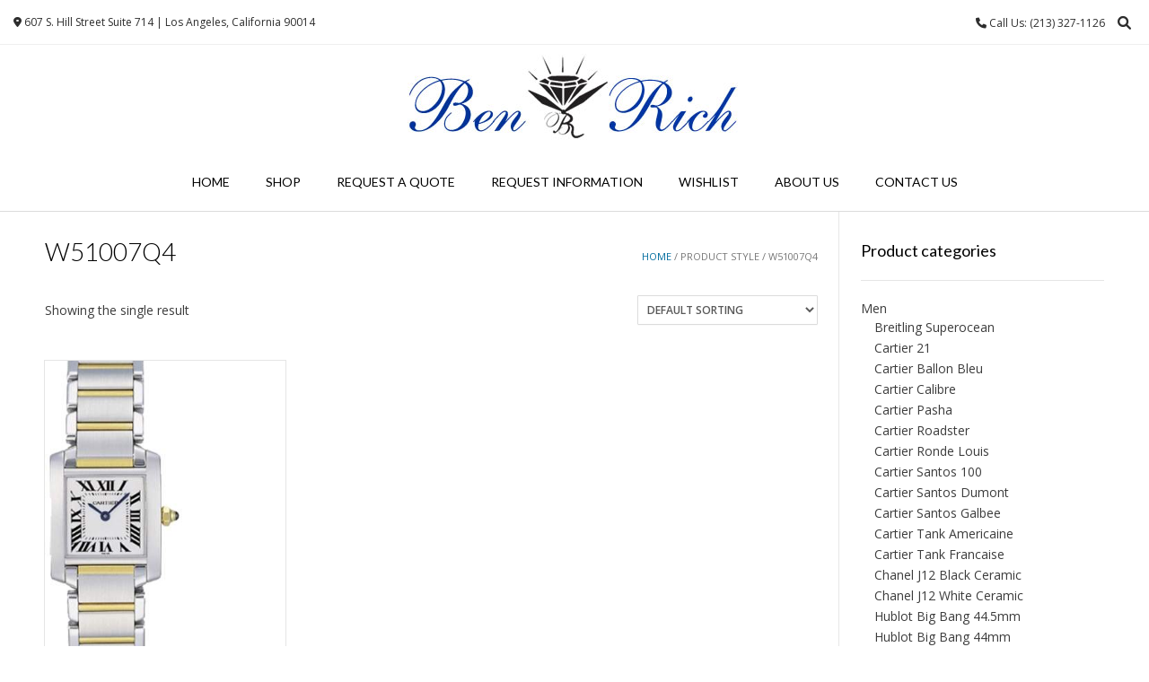

--- FILE ---
content_type: text/html; charset=UTF-8
request_url: https://ben-rich.com/style/w51007q4/
body_size: 14171
content:
<!DOCTYPE html><!-- Vogue.ORG -->
<html lang="en-US">
<head>
<meta charset="UTF-8">
<meta name="viewport" content="width=device-width, initial-scale=1">
<link rel="profile" href="https://gmpg.org/xfn/11">
				<script>document.documentElement.className = document.documentElement.className + ' yes-js js_active js'</script>
			<title>W51007Q4 &#8211; Ben Rich</title>
<meta name='robots' content='max-image-preview:large' />
<link rel='dns-prefetch' href='//fonts.googleapis.com' />
<link rel="alternate" type="application/rss+xml" title="Ben Rich &raquo; Feed" href="https://ben-rich.com/feed/" />
<link rel="alternate" type="application/rss+xml" title="Ben Rich &raquo; Comments Feed" href="https://ben-rich.com/comments/feed/" />
<link rel="alternate" type="application/rss+xml" title="Ben Rich &raquo; W51007Q4 Style Feed" href="https://ben-rich.com/style/w51007q4/feed/" />
<style id='wp-img-auto-sizes-contain-inline-css' type='text/css'>
img:is([sizes=auto i],[sizes^="auto," i]){contain-intrinsic-size:3000px 1500px}
/*# sourceURL=wp-img-auto-sizes-contain-inline-css */
</style>
<style id='wp-emoji-styles-inline-css' type='text/css'>

	img.wp-smiley, img.emoji {
		display: inline !important;
		border: none !important;
		box-shadow: none !important;
		height: 1em !important;
		width: 1em !important;
		margin: 0 0.07em !important;
		vertical-align: -0.1em !important;
		background: none !important;
		padding: 0 !important;
	}
/*# sourceURL=wp-emoji-styles-inline-css */
</style>
<link rel='stylesheet' id='woocommerce-layout-css' href='https://ben-rich.com/wp-content/plugins/woocommerce/assets/css/woocommerce-layout.css?ver=10.4.3' type='text/css' media='all' />
<link rel='stylesheet' id='woocommerce-smallscreen-css' href='https://ben-rich.com/wp-content/plugins/woocommerce/assets/css/woocommerce-smallscreen.css?ver=10.4.3' type='text/css' media='only screen and (max-width: 768px)' />
<link rel='stylesheet' id='woocommerce-general-css' href='https://ben-rich.com/wp-content/plugins/woocommerce/assets/css/woocommerce.css?ver=10.4.3' type='text/css' media='all' />
<style id='woocommerce-inline-inline-css' type='text/css'>
.woocommerce form .form-row .required { visibility: visible; }
/*# sourceURL=woocommerce-inline-inline-css */
</style>
<link rel='stylesheet' id='aws-style-css' href='https://ben-rich.com/wp-content/plugins/advanced-woo-search/assets/css/common.css?ver=3.52' type='text/css' media='all' />
<link rel='stylesheet' id='yith_ywraq_frontend-css' href='https://ben-rich.com/wp-content/plugins/yith-woocommerce-request-a-quote/assets/css/frontend.css?ver=2.46.1' type='text/css' media='all' />
<style id='yith_ywraq_frontend-inline-css' type='text/css'>
.woocommerce .add-request-quote-button.button, .woocommerce .add-request-quote-button-addons.button, .yith-wceop-ywraq-button-wrapper .add-request-quote-button.button, .yith-wceop-ywraq-button-wrapper .add-request-quote-button-addons.button{
    background-color: rgb(0,108,158)!important;
    color: #ffffff!important;
}
.woocommerce .add-request-quote-button.button:hover,  .woocommerce .add-request-quote-button-addons.button:hover,.yith-wceop-ywraq-button-wrapper .add-request-quote-button.button:hover,  .yith-wceop-ywraq-button-wrapper .add-request-quote-button-addons.button:hover{
    background-color: #044a80!important;
    color: #ffffff!important;
}

.woocommerce.single-product button.single_add_to_cart_button.button {margin-right: 5px;}
	.woocommerce.single-product .product .yith-ywraq-add-to-quote {display: inline-block; vertical-align: middle;margin-top: 5px;}
	
/*# sourceURL=yith_ywraq_frontend-inline-css */
</style>
<link rel='stylesheet' id='jquery-selectBox-css' href='https://ben-rich.com/wp-content/plugins/yith-woocommerce-wishlist/assets/css/jquery.selectBox.css?ver=1.2.0' type='text/css' media='all' />
<link rel='stylesheet' id='woocommerce_prettyPhoto_css-css' href='//ben-rich.com/wp-content/plugins/woocommerce/assets/css/prettyPhoto.css?ver=3.1.6' type='text/css' media='all' />
<link rel='stylesheet' id='yith-wcwl-main-css' href='https://ben-rich.com/wp-content/plugins/yith-woocommerce-wishlist/assets/css/style.css?ver=4.11.0' type='text/css' media='all' />
<style id='yith-wcwl-main-inline-css' type='text/css'>
 :root { --color-add-to-wishlist-background: #333333; --color-add-to-wishlist-text: #FFFFFF; --color-add-to-wishlist-border: #333333; --color-add-to-wishlist-background-hover: #333333; --color-add-to-wishlist-text-hover: #FFFFFF; --color-add-to-wishlist-border-hover: #333333; --rounded-corners-radius: 16px; --color-add-to-cart-background: #333333; --color-add-to-cart-text: #FFFFFF; --color-add-to-cart-border: #333333; --color-add-to-cart-background-hover: #4F4F4F; --color-add-to-cart-text-hover: #FFFFFF; --color-add-to-cart-border-hover: #4F4F4F; --add-to-cart-rounded-corners-radius: 16px; --color-button-style-1-background: #333333; --color-button-style-1-text: #FFFFFF; --color-button-style-1-border: #333333; --color-button-style-1-background-hover: #4F4F4F; --color-button-style-1-text-hover: #FFFFFF; --color-button-style-1-border-hover: #4F4F4F; --color-button-style-2-background: #333333; --color-button-style-2-text: #FFFFFF; --color-button-style-2-border: #333333; --color-button-style-2-background-hover: #4F4F4F; --color-button-style-2-text-hover: #FFFFFF; --color-button-style-2-border-hover: #4F4F4F; --color-wishlist-table-background: #FFFFFF; --color-wishlist-table-text: #6d6c6c; --color-wishlist-table-border: #FFFFFF; --color-headers-background: #F4F4F4; --color-share-button-color: #FFFFFF; --color-share-button-color-hover: #FFFFFF; --color-fb-button-background: #39599E; --color-fb-button-background-hover: #595A5A; --color-tw-button-background: #45AFE2; --color-tw-button-background-hover: #595A5A; --color-pr-button-background: #AB2E31; --color-pr-button-background-hover: #595A5A; --color-em-button-background: #FBB102; --color-em-button-background-hover: #595A5A; --color-wa-button-background: #00A901; --color-wa-button-background-hover: #595A5A; --feedback-duration: 3s } 
 :root { --color-add-to-wishlist-background: #333333; --color-add-to-wishlist-text: #FFFFFF; --color-add-to-wishlist-border: #333333; --color-add-to-wishlist-background-hover: #333333; --color-add-to-wishlist-text-hover: #FFFFFF; --color-add-to-wishlist-border-hover: #333333; --rounded-corners-radius: 16px; --color-add-to-cart-background: #333333; --color-add-to-cart-text: #FFFFFF; --color-add-to-cart-border: #333333; --color-add-to-cart-background-hover: #4F4F4F; --color-add-to-cart-text-hover: #FFFFFF; --color-add-to-cart-border-hover: #4F4F4F; --add-to-cart-rounded-corners-radius: 16px; --color-button-style-1-background: #333333; --color-button-style-1-text: #FFFFFF; --color-button-style-1-border: #333333; --color-button-style-1-background-hover: #4F4F4F; --color-button-style-1-text-hover: #FFFFFF; --color-button-style-1-border-hover: #4F4F4F; --color-button-style-2-background: #333333; --color-button-style-2-text: #FFFFFF; --color-button-style-2-border: #333333; --color-button-style-2-background-hover: #4F4F4F; --color-button-style-2-text-hover: #FFFFFF; --color-button-style-2-border-hover: #4F4F4F; --color-wishlist-table-background: #FFFFFF; --color-wishlist-table-text: #6d6c6c; --color-wishlist-table-border: #FFFFFF; --color-headers-background: #F4F4F4; --color-share-button-color: #FFFFFF; --color-share-button-color-hover: #FFFFFF; --color-fb-button-background: #39599E; --color-fb-button-background-hover: #595A5A; --color-tw-button-background: #45AFE2; --color-tw-button-background-hover: #595A5A; --color-pr-button-background: #AB2E31; --color-pr-button-background-hover: #595A5A; --color-em-button-background: #FBB102; --color-em-button-background-hover: #595A5A; --color-wa-button-background: #00A901; --color-wa-button-background-hover: #595A5A; --feedback-duration: 3s } 
/*# sourceURL=yith-wcwl-main-inline-css */
</style>
<link rel='stylesheet' id='customizer_vogue_fonts-css' href='//fonts.googleapis.com/css?family=Open+Sans%3Aregular%2Citalic%2C700%7CLato%3Aregular%2Citalic%2C700%26subset%3Dlatin%2C' type='text/css' media='screen' />
<link rel='stylesheet' id='vogue-body-font-default-css' href='//fonts.googleapis.com/css?family=Open+Sans%3A400%2C300%2C300italic%2C400italic%2C600%2C600italic%2C700%2C700italic&#038;ver=1.4.76' type='text/css' media='all' />
<link rel='stylesheet' id='vogue-heading-font-default-css' href='//fonts.googleapis.com/css?family=Lato%3A400%2C300%2C300italic%2C400italic%2C700%2C700italic&#038;ver=1.4.76' type='text/css' media='all' />
<link rel='stylesheet' id='vogue-font-awesome-css' href='https://ben-rich.com/wp-content/themes/vogue/includes/font-awesome/css/all.min.css?ver=6.0.0' type='text/css' media='all' />
<link rel='stylesheet' id='vogue-style-css' href='https://ben-rich.com/wp-content/themes/vogue/style.css?ver=1.4.76' type='text/css' media='all' />
<link rel='stylesheet' id='vogue-header-style-css' href='https://ben-rich.com/wp-content/themes/vogue/templates/css/header-one.css?ver=1.4.76' type='text/css' media='all' />
<link rel='stylesheet' id='vogue-standard-woocommerce-style-css' href='https://ben-rich.com/wp-content/themes/vogue/templates/css/woocommerce-standard-style.css?ver=1.4.76' type='text/css' media='all' />
<link rel='stylesheet' id='vogue-footer-style-css' href='https://ben-rich.com/wp-content/themes/vogue/templates/css/footer-standard.css?ver=1.4.76' type='text/css' media='all' />
<script type="text/javascript" src="https://ben-rich.com/wp-includes/js/jquery/jquery.js?ver=3.7.1" id="jquery-core-js"></script>
<script type="text/javascript" src="https://ben-rich.com/wp-includes/js/jquery/jquery-migrate.js?ver=3.4.1" id="jquery-migrate-js"></script>
<script type="text/javascript" src="https://ben-rich.com/wp-content/plugins/woocommerce/assets/js/jquery-blockui/jquery.blockUI.js?ver=2.7.0-wc.10.4.3" id="wc-jquery-blockui-js" defer="defer" data-wp-strategy="defer"></script>
<script type="text/javascript" id="wc-add-to-cart-js-extra">
/* <![CDATA[ */
var wc_add_to_cart_params = {"ajax_url":"/wp-admin/admin-ajax.php","wc_ajax_url":"/?wc-ajax=%%endpoint%%","i18n_view_cart":"View cart","cart_url":"https://ben-rich.com/cart/","is_cart":"","cart_redirect_after_add":"no"};
//# sourceURL=wc-add-to-cart-js-extra
/* ]]> */
</script>
<script type="text/javascript" src="https://ben-rich.com/wp-content/plugins/woocommerce/assets/js/frontend/add-to-cart.js?ver=10.4.3" id="wc-add-to-cart-js" defer="defer" data-wp-strategy="defer"></script>
<script type="text/javascript" src="https://ben-rich.com/wp-content/plugins/woocommerce/assets/js/js-cookie/js.cookie.js?ver=2.1.4-wc.10.4.3" id="wc-js-cookie-js" defer="defer" data-wp-strategy="defer"></script>
<script type="text/javascript" id="woocommerce-js-extra">
/* <![CDATA[ */
var woocommerce_params = {"ajax_url":"/wp-admin/admin-ajax.php","wc_ajax_url":"/?wc-ajax=%%endpoint%%","i18n_password_show":"Show password","i18n_password_hide":"Hide password"};
//# sourceURL=woocommerce-js-extra
/* ]]> */
</script>
<script type="text/javascript" src="https://ben-rich.com/wp-content/plugins/woocommerce/assets/js/frontend/woocommerce.js?ver=10.4.3" id="woocommerce-js" defer="defer" data-wp-strategy="defer"></script>
<link rel="https://api.w.org/" href="https://ben-rich.com/wp-json/" /><link rel="EditURI" type="application/rsd+xml" title="RSD" href="https://ben-rich.com/xmlrpc.php?rsd" />
<meta name="generator" content="WordPress 6.9" />
<meta name="generator" content="WooCommerce 10.4.3" />
<style>div.woocommerce-variation-add-to-cart-disabled { display: none ! important; }</style>	<noscript><style>.woocommerce-product-gallery{ opacity: 1 !important; }</style></noscript>
	
<!-- BEGIN recaptcha, injected by plugin wp-recaptcha-integration  -->

<!-- END recaptcha -->
<link rel="icon" href="https://ben-rich.com/wp-content/uploads/2021/07/Ben-Rich-Icon-2-100x100.png" sizes="32x32" />
<link rel="icon" href="https://ben-rich.com/wp-content/uploads/2021/07/Ben-Rich-Icon-2.png" sizes="192x192" />
<link rel="apple-touch-icon" href="https://ben-rich.com/wp-content/uploads/2021/07/Ben-Rich-Icon-2.png" />
<meta name="msapplication-TileImage" content="https://ben-rich.com/wp-content/uploads/2021/07/Ben-Rich-Icon-2.png" />
		<style type="text/css" id="wp-custom-css">
			/*
 dark
#526B7F

 light
#89B2CE
*/


.site-footer-social-copy, .header-cart,.site-footer-bottom-bar-left {
display:none;
}

.yith-ywraq-add-button  a {
    font-size: 14px !important;
	
}


.add-request-quote-button a {
	width:160px;

}
.main-navigation {
 
    border-top: 0px solid #efefef;
}

.woocommerce ul.products li.product a img {
   
    height: 350px;
  	width: auto;}
		</style>
		<link rel='stylesheet' id='wc-blocks-style-css' href='https://ben-rich.com/wp-content/plugins/woocommerce/assets/client/blocks/wc-blocks.css?ver=1766432077' type='text/css' media='all' />
<style id='vogue-customizer-custom-css-inline-css' type='text/css'>
#comments .form-submit #submit,
                .search-block .search-submit,
                .side-aligned-social a.header-social-icon,
                .no-results-btn,
                button,
                input[type="button"],
                input[type="reset"],
                input[type="submit"],
                .woocommerce ul.products li.product a.add_to_cart_button, .woocommerce-page ul.products li.product a.add_to_cart_button,
                .woocommerce ul.products li.product .onsale, .woocommerce-page ul.products li.product .onsale,
                .woocommerce button.button.alt,
                .woocommerce-page button.button.alt,
                .woocommerce input.button.alt:hover,
                .woocommerce-page #content input.button.alt:hover,
                .woocommerce .cart-collaterals .shipping_calculator .button,
                .woocommerce-page .cart-collaterals .shipping_calculator .button,
                .woocommerce a.button,
                .woocommerce #respond input#submit.alt,
				.woocommerce a.button.alt,
				.woocommerce button.button.alt,
				.woocommerce input.button.alt,
                .woocommerce-page a.button,
                .woocommerce input.button,
                .woocommerce-page #content input.button,
                .woocommerce-page input.button,
                .woocommerce #review_form #respond .form-submit input,
                .woocommerce-page #review_form #respond .form-submit input,
                .woocommerce-cart .wc-proceed-to-checkout a.checkout-button:hover,
                .woocommerce .widget_price_filter .ui-slider .ui-slider-range,
                .woocommerce .widget_price_filter .ui-slider .ui-slider-handle,
                .single-product span.onsale,
                .woocommerce button.button.alt.disabled,
                .main-navigation ul ul a:hover,
                .main-navigation ul ul li.focus > a,
                .main-navigation ul ul li.current-menu-item > a,
                .main-navigation ul ul li.current_page_item > a,
                .main-navigation ul ul li.current-menu-parent > a,
                .main-navigation ul ul li.current_page_parent > a,
                .main-navigation ul ul li.current-menu-ancestor > a,
                .main-navigation ul ul li.current_page_ancestor > a,
                .main-navigation button,
                .wpcf7-submit{
	background:inherit;
	background-color:#006c9e;
}
.wp-block-quote:not(.is-large),
				.wp-block-quote:not(.is-style-large){
	border-left-color:#006c9e;
}
blockquote{
	border-left-color:#006c9e !important;
}
a,
				.content-area .entry-content a,
				#comments a,
				.post-edit-link,
				.site-title a,
				.error-404.not-found .page-header .page-title span,
				.search-button .fa-search,
				.header-cart-checkout.cart-has-items .fa-shopping-cart,
				.site-header-topbar li.focus > a,
				.main-navigation div > ul > li > a:hover,
				.main-navigation div > ul > li.current-menu-item > a,
				.main-navigation div > ul > li.current-menu-ancestor > a,
				.main-navigation div > ul > li.current-menu-parent > a,
				.main-navigation div > ul > li.current_page_parent > a,
                .main-navigation div > ul > li.current_page_ancestor > a,
                .main-navigation div > ul > li.focus > a{
	color:#006c9e;
}
.main-navigation button:hover,
                #comments .form-submit #submit:hover,
                .search-block .search-submit:hover,
                .no-results-btn:hover,
                button,
                input[type="button"],
                input[type="reset"],
                input[type="submit"],
                .woocommerce input.button.alt,
                .woocommerce-page #content input.button.alt,
                .woocommerce .cart-collaterals .shipping_calculator .button,
                .woocommerce-page .cart-collaterals .shipping_calculator .button,
                .woocommerce a.button:hover,
                .woocommerce #respond input#submit.alt:hover,
				.woocommerce a.button.alt:hover,
				.woocommerce button.button.alt:hover,
				.woocommerce input.button.alt:hover,
                .woocommerce-page a.button:hover,
                .woocommerce input.button:hover,
                .woocommerce-page #content input.button:hover,
                .woocommerce-page input.button:hover,
                .woocommerce ul.products li.product a.add_to_cart_button:hover, .woocommerce-page ul.products li.product a.add_to_cart_button:hover,
                .woocommerce button.button.alt:hover,
                .woocommerce-page button.button.alt:hover,
                .woocommerce #review_form #respond .form-submit input:hover,
                .woocommerce-page #review_form #respond .form-submit input:hover,
                .woocommerce-cart .wc-proceed-to-checkout a.checkout-button,
                .woocommerce .widget_price_filter .price_slider_wrapper .ui-widget-content,
                .woocommerce button.button.alt.disabled:hover,
                .wpcf7-submit:hover{
	background:inherit;
	background-color:#89b2ce;
}
a:hover,
				.content-area .entry-content a:hover,
                .widget-area .widget a:hover,
                .site-header-topbar ul li a:hover,
                .site-footer-widgets .widget a:hover,
                .site-footer .widget a:hover,
                .search-btn:hover,
                .search-button .fa-search:hover,
                .woocommerce #content div.product p.price,
                .woocommerce-page #content div.product p.price,
                .woocommerce-page div.product p.price,
                .woocommerce #content div.product span.price,
                .woocommerce div.product span.price,
                .woocommerce-page #content div.product span.price,
                .woocommerce-page div.product span.price,
                .woocommerce #content div.product .woocommerce-tabs ul.tabs li.active,
                .woocommerce div.product .woocommerce-tabs ul.tabs li.active,
                .woocommerce-page #content div.product .woocommerce-tabs ul.tabs li.active,
                .woocommerce-page div.product .woocommerce-tabs ul.tabs li.active{
	color:#89b2ce;
}
.site-description{
	text-transform:none;
}

@media (max-width: 600px){
	.woocommerce ul.products,
    			.woocommerce-page ul.products{
		margin:0 0 30px !important;
	}
	.woocommerce ul.products li.product,
    			.woocommerce-page ul.products li.product{
		width:100% !important;
		margin:0 0 24px !important;
	}
}

/*# sourceURL=vogue-customizer-custom-css-inline-css */
</style>
</head>
<body data-rsssl=1 class="archive tax-pa_style term-w51007q4 term-1212 wp-theme-vogue theme-vogue woocommerce woocommerce-page woocommerce-no-js metaslider-plugin">
<div id="page" class="hfeed site vogue-no-slider">

<a class="skip-link screen-reader-text" href="#site-content">Skip to content</a>

	
		
			
		
<header id="masthead" class="site-header site-header-one">
	
		
			<div class="site-header-topbar">
			<div class="site-topbar-left">
								
								
										
								
								
					            	<span class="site-topbar-left-ad header-address"><i class="fas fa-map-marker-alt"></i> 607 S. Hill Street Suite 714 | Los Angeles, California 90014</span>
								
							</div>
			
			<div class="site-topbar-right">
								
					            	<span class="site-topbar-right-no header-phone"><i class="fas fa-phone"></i> Call Us:  (213) 327-1126 </span>
								
									<button class="menu-search">
				    	<i class="fas fa-search search-btn"></i>
				    </button>
								
							</div>
			
			<div class="clearboth"></div>
		</div>
				    <div class="search-block">
		        <form role="search" method="get" class="search-form" action="https://ben-rich.com/">
	<label>
		<input type="search" class="search-field" placeholder="Search &amp; hit enter&hellip;" value="" name="s" />
	</label>
	<input type="submit" class="search-submit" value="&nbsp;" />
</form>		    </div>
				
	<div class="site-container">
		
		<div class="site-branding">
			
					        <a href="https://ben-rich.com/" class="site-logo-img" title="Ben Rich"><img src="https://ben-rich.com/wp-content/uploads/2021/07/logo-benrich-sm-blue.jpg" alt="Ben Rich" /></a>
		    			
		</div><!-- .site-branding -->
		
	</div>
	
						<nav id="site-navigation" class="main-navigation vogue-mobile-nav-skin-dark" role="navigation">
				<button class="header-menu-button"><i class="fas fa-bars"></i><span>menu</span></button>
				<div id="main-menu" class="main-menu-container">
					<div class="main-menu-inner">
						<button class="main-menu-close"><i class="fas fa-angle-right"></i><i class="fas fa-angle-left"></i></button>
						<div class="menu-main-menu-container"><ul id="primary-menu" class="menu"><li id="menu-item-179" class="menu-item menu-item-type-post_type menu-item-object-page menu-item-home menu-item-179"><a href="https://ben-rich.com/">Home</a></li>
<li id="menu-item-190" class="menu-item menu-item-type-custom menu-item-object-custom menu-item-has-children menu-item-190"><a href="/shop/">Shop</a>
<ul class="sub-menu">
	<li id="menu-item-2935" class="menu-item menu-item-type-taxonomy menu-item-object-product_cat menu-item-2935"><a href="https://ben-rich.com/product-category/men/">Men</a></li>
	<li id="menu-item-2936" class="menu-item menu-item-type-taxonomy menu-item-object-product_cat menu-item-2936"><a href="https://ben-rich.com/product-category/women/">Women</a></li>
	<li id="menu-item-2937" class="menu-item menu-item-type-taxonomy menu-item-object-product_cat menu-item-2937"><a href="https://ben-rich.com/product-category/unisex/">Unisex</a></li>
</ul>
</li>
<li id="menu-item-182" class="menu-item menu-item-type-post_type menu-item-object-page menu-item-182"><a href="https://ben-rich.com/request-quote/">Request a Quote</a></li>
<li id="menu-item-183" class="menu-item menu-item-type-post_type menu-item-object-page menu-item-183"><a href="https://ben-rich.com/request-information/">Request Information</a></li>
<li id="menu-item-184" class="menu-item menu-item-type-post_type menu-item-object-page menu-item-184"><a href="https://ben-rich.com/wishlist/">Wishlist</a></li>
<li id="menu-item-180" class="menu-item menu-item-type-post_type menu-item-object-page menu-item-180"><a href="https://ben-rich.com/about-us/">About Us</a></li>
<li id="menu-item-181" class="menu-item menu-item-type-post_type menu-item-object-page menu-item-181"><a href="https://ben-rich.com/contact-us/">Contact Us</a></li>
</ul></div>						
													<div class="header-cart">
								
								<a class="header-cart-contents" href="https://ben-rich.com/cart/" title="View your shopping cart">
									<span class="header-cart-amount">
										0<span> - &#036;0.00</span>
									</span>
									<span class="header-cart-checkout ">
										<i class="fas fa-shopping-cart"></i>
									</span>
								</a>
								
							</div>
											</div>
				</div>
			</nav><!-- #site-navigation -->
					
</header><!-- #masthead -->		
		
	
	
	<div id="site-content" class="site-container content-container content-has-sidebar ">
<div id="primary" class="content-area"><main id="main" class="site-main" role="main"><nav class="woocommerce-breadcrumb" aria-label="Breadcrumb"><a href="https://ben-rich.com">Home</a>&nbsp;&#47;&nbsp;Product Style&nbsp;&#47;&nbsp;W51007Q4</nav><header class="woocommerce-products-header">
			<h1 class="woocommerce-products-header__title page-title">W51007Q4</h1>
	
	</header>
<div class="woocommerce-notices-wrapper"></div><p class="woocommerce-result-count" role="alert" aria-relevant="all" >
	Showing the single result</p>
<form class="woocommerce-ordering" method="get">
		<select
		name="orderby"
		class="orderby"
					aria-label="Shop order"
			>
					<option value="menu_order"  selected='selected'>Default sorting</option>
					<option value="popularity" >Sort by popularity</option>
					<option value="rating" >Sort by average rating</option>
					<option value="date" >Sort by latest</option>
					<option value="price" >Sort by price: low to high</option>
					<option value="price-desc" >Sort by price: high to low</option>
			</select>
	<input type="hidden" name="paged" value="1" />
	</form>
<ul class="products columns-3">
<li class="blog-left-layout blog-alt-odd product type-product post-758 status-publish first instock product_cat-cartier-tank-francaise-women product_cat-women product_tag-ca1241 product_tag-cartier-tank-francaise product_tag-steel-18k-yellow-gold product_tag-w51007q4 product_tag-women has-post-thumbnail shipping-taxable product-type-simple">
	<a href="https://ben-rich.com/product/ca1241-cartier-tank-francaise/" class="woocommerce-LoopProduct-link woocommerce-loop-product__link"><img width="200" height="458" src="https://ben-rich.com/wp-content/uploads/2021/07/CA1241.jpg" class="attachment-woocommerce_thumbnail size-woocommerce_thumbnail" alt="CA1241-Cartier Tank Francaise" decoding="async" fetchpriority="high" srcset="https://ben-rich.com/wp-content/uploads/2021/07/CA1241.jpg 200w, https://ben-rich.com/wp-content/uploads/2021/07/CA1241-131x300.jpg 131w" sizes="(max-width: 200px) 100vw, 200px" /><h2 class="woocommerce-loop-product__title">CA1241-Cartier Tank Francaise</h2>
	<span class="price"><strong>Call for Price</strong></span>
</a>	<span id="woocommerce_loop_add_to_cart_link_describedby_758" class="screen-reader-text">
			</span>
</li>
</ul>
</main></div>
<div id="secondary" class="widget-area" role="complementary">
	<aside id="woocommerce_product_categories-2" class="widget woocommerce widget_product_categories"><h4 class="widget-title">Product categories</h4><ul class="product-categories"><li class="cat-item cat-item-21 cat-parent"><a href="https://ben-rich.com/product-category/men/">Men</a><ul class='children'>
<li class="cat-item cat-item-96"><a href="https://ben-rich.com/product-category/men/breitling-superocean/">Breitling Superocean</a></li>
<li class="cat-item cat-item-346"><a href="https://ben-rich.com/product-category/men/cartier-21-men/">Cartier 21</a></li>
<li class="cat-item cat-item-116"><a href="https://ben-rich.com/product-category/men/cartier-ballon-bleu-men/">Cartier Ballon Bleu</a></li>
<li class="cat-item cat-item-317"><a href="https://ben-rich.com/product-category/men/cartier-calibre/">Cartier Calibre</a></li>
<li class="cat-item cat-item-663"><a href="https://ben-rich.com/product-category/men/cartier-pasha-men/">Cartier Pasha</a></li>
<li class="cat-item cat-item-762"><a href="https://ben-rich.com/product-category/men/cartier-roadster/">Cartier Roadster</a></li>
<li class="cat-item cat-item-843"><a href="https://ben-rich.com/product-category/men/cartier-ronde-louis/">Cartier Ronde Louis</a></li>
<li class="cat-item cat-item-22"><a href="https://ben-rich.com/product-category/men/cartier-santos-100/">Cartier Santos 100</a></li>
<li class="cat-item cat-item-1032"><a href="https://ben-rich.com/product-category/men/cartier-santos-dumont/">Cartier Santos Dumont</a></li>
<li class="cat-item cat-item-947"><a href="https://ben-rich.com/product-category/men/cartier-santos-galbee/">Cartier Santos Galbee</a></li>
<li class="cat-item cat-item-1072"><a href="https://ben-rich.com/product-category/men/cartier-tank-americaine/">Cartier Tank Americaine</a></li>
<li class="cat-item cat-item-1164"><a href="https://ben-rich.com/product-category/men/cartier-tank-francaise-men/">Cartier Tank Francaise</a></li>
<li class="cat-item cat-item-1439"><a href="https://ben-rich.com/product-category/men/chanel-j12-black-ceramic-men/">Chanel J12 Black Ceramic</a></li>
<li class="cat-item cat-item-1452"><a href="https://ben-rich.com/product-category/men/chanel-j12-white-ceramic-men/">Chanel J12 White Ceramic</a></li>
<li class="cat-item cat-item-1614"><a href="https://ben-rich.com/product-category/men/hublot-big-bang-44-5mm/">Hublot Big Bang 44.5mm</a></li>
<li class="cat-item cat-item-1516"><a href="https://ben-rich.com/product-category/men/hublot-big-bang-44mm/">Hublot Big Bang 44mm</a></li>
<li class="cat-item cat-item-1549"><a href="https://ben-rich.com/product-category/men/hublot-big-bang-44mm-novelties/">Hublot Big Bang 44mm Novelties</a></li>
<li class="cat-item cat-item-1695"><a href="https://ben-rich.com/product-category/men/hublot-big-bang-classic-45mm/">Hublot Big Bang Classic 45mm</a></li>
<li class="cat-item cat-item-1748"><a href="https://ben-rich.com/product-category/men/hublot-big-bang-classic-48mm/">Hublot Big Bang Classic 48mm</a></li>
<li class="cat-item cat-item-1851"><a href="https://ben-rich.com/product-category/men/hublot-classic-fusion-42mm/">Hublot Classic Fusion 42mm</a></li>
<li class="cat-item cat-item-1862"><a href="https://ben-rich.com/product-category/men/hublot-classic-fusion-45mm/">Hublot Classic Fusion 45mm</a></li>
<li class="cat-item cat-item-2075"><a href="https://ben-rich.com/product-category/men/movado-certa/">Movado Certa</a></li>
<li class="cat-item cat-item-2081"><a href="https://ben-rich.com/product-category/men/movado-eliro-men/">Movado Eliro</a></li>
<li class="cat-item cat-item-2086"><a href="https://ben-rich.com/product-category/men/movado-esperanza-men/">Movado Esperanza</a></li>
<li class="cat-item cat-item-2095"><a href="https://ben-rich.com/product-category/men/movado-faceto-men/">Movado Faceto</a></li>
<li class="cat-item cat-item-2104"><a href="https://ben-rich.com/product-category/men/movado-fiero-men/">Movado Fiero</a></li>
<li class="cat-item cat-item-2122"><a href="https://ben-rich.com/product-category/men/movado-gentry/">Movado Gentry</a></li>
<li class="cat-item cat-item-2128"><a href="https://ben-rich.com/product-category/men/movado-junior-sport-men/">Movado Junior Sport</a></li>
<li class="cat-item cat-item-2141"><a href="https://ben-rich.com/product-category/men/movado-juro-men/">Movado Juro</a></li>
<li class="cat-item cat-item-2151"><a href="https://ben-rich.com/product-category/men/movado-kardelo/">Movado Kardelo</a></li>
<li class="cat-item cat-item-2161"><a href="https://ben-rich.com/product-category/men/movado-luno-men/">Movado Luno</a></li>
<li class="cat-item cat-item-2166"><a href="https://ben-rich.com/product-category/men/movado-military-men/">Movado Military</a></li>
<li class="cat-item cat-item-2172"><a href="https://ben-rich.com/product-category/men/movado-museum-automatic/">Movado Museum Automatic</a></li>
<li class="cat-item cat-item-2179"><a href="https://ben-rich.com/product-category/men/movado-riveli/">Movado Riveli</a></li>
<li class="cat-item cat-item-2215"><a href="https://ben-rich.com/product-category/men/movado-s-e-sport-edition/">Movado S.E. Sport Edition</a></li>
<li class="cat-item cat-item-2186"><a href="https://ben-rich.com/product-category/men/movado-sapphire/">Movado Sapphire</a></li>
<li class="cat-item cat-item-2201"><a href="https://ben-rich.com/product-category/men/movado-semi-moon/">Movado Semi Moon</a></li>
<li class="cat-item cat-item-2208"><a href="https://ben-rich.com/product-category/men/movado-sento/">Movado Sento</a></li>
<li class="cat-item cat-item-2233"><a href="https://ben-rich.com/product-category/men/movado-strato-men/">Movado Strato</a></li>
<li class="cat-item cat-item-2239"><a href="https://ben-rich.com/product-category/men/movado-valor/">Movado Valor</a></li>
<li class="cat-item cat-item-2246"><a href="https://ben-rich.com/product-category/men/movado-viro/">Movado Viro</a></li>
<li class="cat-item cat-item-2252"><a href="https://ben-rich.com/product-category/men/movado-vivo-men/">Movado Vivo</a></li>
<li class="cat-item cat-item-158"><a href="https://ben-rich.com/product-category/men/panerai-luminor/">Panerai Luminor</a></li>
<li class="cat-item cat-item-282"><a href="https://ben-rich.com/product-category/men/panerai-radiomir/">Panerai Radiomir</a></li>
<li class="cat-item cat-item-2286"><a href="https://ben-rich.com/product-category/men/rolex-air-king/">Rolex Air King</a></li>
<li class="cat-item cat-item-2297"><a href="https://ben-rich.com/product-category/men/rolex-date/">Rolex Date</a></li>
<li class="cat-item cat-item-2270"><a href="https://ben-rich.com/product-category/men/rolex-date-just-men-36mm/">Rolex Date Just Men 36mm</a></li>
<li class="cat-item cat-item-2312"><a href="https://ben-rich.com/product-category/men/rolex-date-just-men-ii-41mm/">Rolex Date Just Men II 41mm</a></li>
</ul>
</li>
<li class="cat-item cat-item-2630 cat-parent"><a href="https://ben-rich.com/product-category/mens/">Mens</a><ul class='children'>
<li class="cat-item cat-item-2634"><a href="https://ben-rich.com/product-category/mens/rolex-date-just-men-36mm-mens-3/">Rolex Date Just Men 36mm</a></li>
</ul>
</li>
<li class="cat-item cat-item-104 cat-parent"><a href="https://ben-rich.com/product-category/unisex/">Unisex</a><ul class='children'>
<li class="cat-item cat-item-105"><a href="https://ben-rich.com/product-category/unisex/cartier-ballon-bleu/">Cartier Ballon Bleu</a></li>
<li class="cat-item cat-item-623"><a href="https://ben-rich.com/product-category/unisex/cartier-la-dona-de-cartier/">Cartier La Dona de Cartier</a></li>
<li class="cat-item cat-item-649"><a href="https://ben-rich.com/product-category/unisex/cartier-pasha/">Cartier Pasha</a></li>
<li class="cat-item cat-item-792"><a href="https://ben-rich.com/product-category/unisex/cartier-roadster-unisex/">Cartier Roadster</a></li>
<li class="cat-item cat-item-957"><a href="https://ben-rich.com/product-category/unisex/cartier-santos-galbee-unisex/">Cartier Santos Galbee</a></li>
<li class="cat-item cat-item-1090"><a href="https://ben-rich.com/product-category/unisex/cartier-tank-americaine-unisex/">Cartier Tank Americaine</a></li>
<li class="cat-item cat-item-1096"><a href="https://ben-rich.com/product-category/unisex/cartier-tank-francaise/">Cartier Tank Francaise</a></li>
<li class="cat-item cat-item-1226"><a href="https://ben-rich.com/product-category/unisex/cartier-tankissime/">Cartier Tankissime</a></li>
<li class="cat-item cat-item-1298"><a href="https://ben-rich.com/product-category/unisex/chanel-j12-black-ceramic-unisex/">Chanel J12 Black Ceramic</a></li>
<li class="cat-item cat-item-1329"><a href="https://ben-rich.com/product-category/unisex/chanel-j12-white-ceramic-unisex/">Chanel J12 White Ceramic</a></li>
<li class="cat-item cat-item-1490"><a href="https://ben-rich.com/product-category/unisex/hublot-big-bang-38mm/">Hublot Big Bang 38mm</a></li>
<li class="cat-item cat-item-1497"><a href="https://ben-rich.com/product-category/unisex/hublot-big-bang-41mm/">Hublot Big Bang 41mm</a></li>
<li class="cat-item cat-item-2392"><a href="https://ben-rich.com/product-category/unisex/rolex-date-just-mid-size/">Rolex Date Just Mid Size</a></li>
<li class="cat-item cat-item-2371"><a href="https://ben-rich.com/product-category/unisex/rolex-date-just-mid-size-president/">Rolex Date Just Mid Size President</a></li>
</ul>
</li>
<li class="cat-item cat-item-32 cat-parent"><a href="https://ben-rich.com/product-category/women/">Women</a><ul class='children'>
<li class="cat-item cat-item-336"><a href="https://ben-rich.com/product-category/women/cartier-21/">Cartier 21</a></li>
<li class="cat-item cat-item-356"><a href="https://ben-rich.com/product-category/women/cartier-baignoire/">Cartier Baignoire</a></li>
<li class="cat-item cat-item-638"><a href="https://ben-rich.com/product-category/women/cartier-baignoire-s/">Cartier Baignoire S</a></li>
<li class="cat-item cat-item-431"><a href="https://ben-rich.com/product-category/women/cartier-ballerine/">Cartier Ballerine</a></li>
<li class="cat-item cat-item-561"><a href="https://ben-rich.com/product-category/women/cartier-ballon-bleu-women/">Cartier Ballon Bleu</a></li>
<li class="cat-item cat-item-672"><a href="https://ben-rich.com/product-category/women/cartier-pasha-women/">Cartier Pasha</a></li>
<li class="cat-item cat-item-813"><a href="https://ben-rich.com/product-category/women/cartier-roadster-women/">Cartier Roadster</a></li>
<li class="cat-item cat-item-861"><a href="https://ben-rich.com/product-category/women/cartier-ronde-louis-women/">Cartier Ronde Louis</a></li>
<li class="cat-item cat-item-33"><a href="https://ben-rich.com/product-category/women/cartier-santos-100-women/">Cartier Santos 100</a></li>
<li class="cat-item cat-item-1046"><a href="https://ben-rich.com/product-category/women/cartier-santos-dumont-women/">Cartier Santos Dumont</a></li>
<li class="cat-item cat-item-966"><a href="https://ben-rich.com/product-category/women/cartier-santos-galbee-women/">Cartier Santos Galbee</a></li>
<li class="cat-item cat-item-1119"><a href="https://ben-rich.com/product-category/women/cartier-tank-americaine-women/">Cartier Tank Americaine</a></li>
<li class="cat-item cat-item-1106"><a href="https://ben-rich.com/product-category/women/cartier-tank-francaise-women/">Cartier Tank Francaise</a></li>
<li class="cat-item cat-item-1232"><a href="https://ben-rich.com/product-category/women/cartier-tankissime-women/">Cartier Tankissime</a></li>
<li class="cat-item cat-item-1242"><a href="https://ben-rich.com/product-category/women/cartier-tonneau/">Cartier Tonneau</a></li>
<li class="cat-item cat-item-1253"><a href="https://ben-rich.com/product-category/women/cartier-tortue/">Cartier Tortue</a></li>
<li class="cat-item cat-item-89"><a href="https://ben-rich.com/product-category/women/cartier-santos-demoiselle/">Cartier  Santos Demoiselle</a></li>
<li class="cat-item cat-item-1273"><a href="https://ben-rich.com/product-category/women/chanel-j12-black-ceramic/">Chanel J12 Black Ceramic</a></li>
<li class="cat-item cat-item-1286"><a href="https://ben-rich.com/product-category/women/chanel-j12-white-ceramic/">Chanel J12 White Ceramic</a></li>
<li class="cat-item cat-item-1907"><a href="https://ben-rich.com/product-category/women/movado-aperta/">Movado Aperta</a></li>
<li class="cat-item cat-item-1914"><a href="https://ben-rich.com/product-category/women/movado-buleto/">Movado Buleto</a></li>
<li class="cat-item cat-item-1925"><a href="https://ben-rich.com/product-category/women/movado-corporate-exclusive/">Movado Corporate Exclusive</a></li>
<li class="cat-item cat-item-1936"><a href="https://ben-rich.com/product-category/women/movado-eliro/">Movado Eliro</a></li>
<li class="cat-item cat-item-1943"><a href="https://ben-rich.com/product-category/women/movado-esperanza/">Movado Esperanza</a></li>
<li class="cat-item cat-item-1958"><a href="https://ben-rich.com/product-category/women/movado-faceto/">Movado Faceto</a></li>
<li class="cat-item cat-item-1969"><a href="https://ben-rich.com/product-category/women/movado-fiero/">Movado Fiero</a></li>
<li class="cat-item cat-item-1976"><a href="https://ben-rich.com/product-category/women/movado-finlay/">Movado Finlay</a></li>
<li class="cat-item cat-item-1987"><a href="https://ben-rich.com/product-category/women/movado-junior-sport/">Movado Junior Sport</a></li>
<li class="cat-item cat-item-1994"><a href="https://ben-rich.com/product-category/women/movado-juro/">Movado Juro</a></li>
<li class="cat-item cat-item-2005"><a href="https://ben-rich.com/product-category/women/movado-kara/">Movado Kara</a></li>
<li class="cat-item cat-item-2012"><a href="https://ben-rich.com/product-category/women/movado-luno/">Movado Luno</a></li>
<li class="cat-item cat-item-2019"><a href="https://ben-rich.com/product-category/women/movado-metio/">Movado Metio</a></li>
<li class="cat-item cat-item-2026"><a href="https://ben-rich.com/product-category/women/movado-mezo/">Movado Mezo</a></li>
<li class="cat-item cat-item-2033"><a href="https://ben-rich.com/product-category/women/movado-military/">Movado Military</a></li>
<li class="cat-item cat-item-2040"><a href="https://ben-rich.com/product-category/women/movado-moderno/">Movado Moderno</a></li>
<li class="cat-item cat-item-1889"><a href="https://ben-rich.com/product-category/women/movado-ono/">Movado Ono</a></li>
<li class="cat-item cat-item-2258"><a href="https://ben-rich.com/product-category/women/movado-rondiro/">Movado Rondiro</a></li>
<li class="cat-item cat-item-2568"><a href="https://ben-rich.com/product-category/women/movado-s-e-sport-edition-women/">Movado S.E. Sport Edition</a></li>
<li class="cat-item cat-item-2551"><a href="https://ben-rich.com/product-category/women/movado-sapphire-women/">Movado Sapphire</a></li>
<li class="cat-item cat-item-2047"><a href="https://ben-rich.com/product-category/women/movado-strato/">Movado Strato</a></li>
<li class="cat-item cat-item-2054"><a href="https://ben-rich.com/product-category/women/movado-temo/">Movado Temo</a></li>
<li class="cat-item cat-item-2061"><a href="https://ben-rich.com/product-category/women/movado-timema/">Movado Timema</a></li>
<li class="cat-item cat-item-2068"><a href="https://ben-rich.com/product-category/women/movado-vivo/">Movado Vivo</a></li>
<li class="cat-item cat-item-2582"><a href="https://ben-rich.com/product-category/women/movado-vizio/">Movado Vizio</a></li>
<li class="cat-item cat-item-2493"><a href="https://ben-rich.com/product-category/women/rolex-date-just-lady/">Rolex Date Just Lady</a></li>
<li class="cat-item cat-item-1900"><a href="https://ben-rich.com/product-category/women/rolex-date-just-lady-president/">Rolex Date Just Lady President</a></li>
</ul>
</li>
</ul></aside><aside id="woocommerce_layered_nav-2" class="widget woocommerce widget_layered_nav woocommerce-widget-layered-nav"><h4 class="widget-title">Select Metal Type</h4><ul class="woocommerce-widget-layered-nav-list"><li class="woocommerce-widget-layered-nav-list__item wc-layered-nav-term "><a rel="nofollow" href="https://ben-rich.com/style/w51007q4/?filter_metal=steel-18k-yellow-gold">STEEL &amp; 18K YELLOW GOLD</a> <span class="count">(1)</span></li></ul></aside></div><!-- #secondary -->
		<div class="clearboth"></div>
	</div><!-- #content -->
	
			
		<footer id="colophon" class="site-footer site-footer-standard" role="contentinfo">
	
	<div class="site-footer-widgets">
        <div class="site-container">
            	            <ul>
	                <li id="custom_html-2" class="widget_text widget widget_custom_html"><div class="textwidget custom-html-widget"><div align="center">
	

We are not an official dealer for the products we sell and have no affiliation with the manufacturers.<br>
All brand names and trademarks are the property of their respective owners and are used for identification purposes only
<br>
	Copyright © 2021 - Ben Rich - All Rights Reserved
	</div></div></li>
	            </ul>
	                    <div class="clearboth"></div>
        </div>
    </div>
    
    		
		<div class="site-footer-bottom-bar layout-plain">
		
			<div class="site-container"><div class="site-footer-bottom-bar-left">Theme: Vogue by <a href="https://kairaweb.com/">Kaira</a></div><div class="site-footer-bottom-bar-right">	                
	                		        	
		            		            
		            		            
		            			            	
		            	                
		        </div>
		        
		    </div>
			
	        <div class="clearboth"></div>
		</div>
		
		
		
</footer>		
	    
	
</div><!-- #page -->


<script type="speculationrules">
{"prefetch":[{"source":"document","where":{"and":[{"href_matches":"/*"},{"not":{"href_matches":["/wp-*.php","/wp-admin/*","/wp-content/uploads/*","/wp-content/*","/wp-content/plugins/*","/wp-content/themes/vogue/*","/*\\?(.+)"]}},{"not":{"selector_matches":"a[rel~=\"nofollow\"]"}},{"not":{"selector_matches":".no-prefetch, .no-prefetch a"}}]},"eagerness":"conservative"}]}
</script>
<script type="application/ld+json">{"@context":"https://schema.org/","@type":"BreadcrumbList","itemListElement":[{"@type":"ListItem","position":1,"item":{"name":"Home","@id":"https://ben-rich.com"}},{"@type":"ListItem","position":2,"item":{"name":"Product Style","@id":"https://ben-rich.com/style/w51007q4/"}},{"@type":"ListItem","position":3,"item":{"name":"W51007Q4","@id":"https://ben-rich.com/style/w51007q4/"}}]}</script>
<!-- BEGIN recaptcha, injected by plugin wp-recaptcha-integration  -->
<script type="text/javascript">
		var recaptcha_widgets={};
		function wp_recaptchaLoadCallback(){
			try {
				grecaptcha;
			} catch(err){
				return;
			}
			var e = document.querySelectorAll ? document.querySelectorAll('.g-recaptcha:not(.wpcf7-form-control)') : document.getElementsByClassName('g-recaptcha'),
				form_submits;

			for (var i=0;i<e.length;i++) {
				(function(el){
					var wid;
					// check if captcha element is unrendered
					if ( ! el.childNodes.length) {
						wid = grecaptcha.render(el,{
							'sitekey':'6LfN46oUAAAAACp4dgpGmQTUMFbYT0x9JJZuxNCV',
							'theme':el.getAttribute('data-theme') || 'light'
						});
						el.setAttribute('data-widget-id',wid);
					} else {
						wid = el.getAttribute('data-widget-id');
						grecaptcha.reset(wid);
					}
				})(e[i]);
			}
		}

		// if jquery present re-render jquery/ajax loaded captcha elements
		if ( typeof jQuery !== 'undefined' )
			jQuery(document).ajaxComplete( function(evt,xhr,set){
				if( xhr.responseText && xhr.responseText.indexOf('6LfN46oUAAAAACp4dgpGmQTUMFbYT0x9JJZuxNCV') !== -1)
					wp_recaptchaLoadCallback();
			} );

		</script><script src="https://www.google.com/recaptcha/api.js?onload=wp_recaptchaLoadCallback&#038;render=explicit" async defer></script>
<!-- END recaptcha -->
	<script type='text/javascript'>
		(function () {
			var c = document.body.className;
			c = c.replace(/woocommerce-no-js/, 'woocommerce-js');
			document.body.className = c;
		})();
	</script>
		<script>
	/(trident|msie)/i.test(navigator.userAgent)&&document.getElementById&&window.addEventListener&&window.addEventListener("hashchange",function(){var t,e=location.hash.substring(1);/^[A-z0-9_-]+$/.test(e)&&(t=document.getElementById(e))&&(/^(?:a|select|input|button|textarea)$/i.test(t.tagName)||(t.tabIndex=-1),t.focus())},!1);
	</script><script type="text/javascript" id="aws-script-js-extra">
/* <![CDATA[ */
var aws_vars = {"sale":"Sale!","sku":"SKU: ","showmore":"View all results","noresults":"Nothing found"};
//# sourceURL=aws-script-js-extra
/* ]]> */
</script>
<script type="text/javascript" src="https://ben-rich.com/wp-content/plugins/advanced-woo-search/assets/js/common.js?ver=3.52" id="aws-script-js"></script>
<script type="text/javascript" id="yith_ywraq_frontend-js-extra">
/* <![CDATA[ */
var ywraq_frontend = {"ajaxurl":"https://ben-rich.com/wp-admin/admin-ajax.php","no_product_in_list":"Your list is empty","yith_ywraq_action_nonce":"c11fc7f37d","go_to_the_list":"yes","rqa_url":"https://ben-rich.com/request-quote/","raq_table_refresh_check":"1"};
//# sourceURL=yith_ywraq_frontend-js-extra
/* ]]> */
</script>
<script type="text/javascript" src="https://ben-rich.com/wp-content/plugins/yith-woocommerce-request-a-quote/assets/js/frontend.js?ver=2.46.1" id="yith_ywraq_frontend-js"></script>
<script type="text/javascript" src="https://ben-rich.com/wp-content/themes/vogue/js/jquery.carouFredSel-6.2.1-packed.js?ver=1.4.76" id="caroufredsel-js"></script>
<script type="text/javascript" src="https://ben-rich.com/wp-content/themes/vogue/js/custom.js?ver=1.4.76" id="vogue-customjs-js"></script>
<script type="text/javascript" src="https://ben-rich.com/wp-content/plugins/woocommerce/assets/js/sourcebuster/sourcebuster.js?ver=10.4.3" id="sourcebuster-js-js"></script>
<script type="text/javascript" id="wc-order-attribution-js-extra">
/* <![CDATA[ */
var wc_order_attribution = {"params":{"lifetime":1.0000000000000000818030539140313095458623138256371021270751953125e-5,"session":30,"base64":false,"ajaxurl":"https://ben-rich.com/wp-admin/admin-ajax.php","prefix":"wc_order_attribution_","allowTracking":true},"fields":{"source_type":"current.typ","referrer":"current_add.rf","utm_campaign":"current.cmp","utm_source":"current.src","utm_medium":"current.mdm","utm_content":"current.cnt","utm_id":"current.id","utm_term":"current.trm","utm_source_platform":"current.plt","utm_creative_format":"current.fmt","utm_marketing_tactic":"current.tct","session_entry":"current_add.ep","session_start_time":"current_add.fd","session_pages":"session.pgs","session_count":"udata.vst","user_agent":"udata.uag"}};
//# sourceURL=wc-order-attribution-js-extra
/* ]]> */
</script>
<script type="text/javascript" src="https://ben-rich.com/wp-content/plugins/woocommerce/assets/js/frontend/order-attribution.js?ver=10.4.3" id="wc-order-attribution-js"></script>
<script id="wp-emoji-settings" type="application/json">
{"baseUrl":"https://s.w.org/images/core/emoji/17.0.2/72x72/","ext":".png","svgUrl":"https://s.w.org/images/core/emoji/17.0.2/svg/","svgExt":".svg","source":{"wpemoji":"https://ben-rich.com/wp-includes/js/wp-emoji.js?ver=6.9","twemoji":"https://ben-rich.com/wp-includes/js/twemoji.js?ver=6.9"}}
</script>
<script type="module">
/* <![CDATA[ */
/**
 * @output wp-includes/js/wp-emoji-loader.js
 */

/* eslint-env es6 */

// Note: This is loaded as a script module, so there is no need for an IIFE to prevent pollution of the global scope.

/**
 * Emoji Settings as exported in PHP via _print_emoji_detection_script().
 * @typedef WPEmojiSettings
 * @type {object}
 * @property {?object} source
 * @property {?string} source.concatemoji
 * @property {?string} source.twemoji
 * @property {?string} source.wpemoji
 */

const settings = /** @type {WPEmojiSettings} */ (
	JSON.parse( document.getElementById( 'wp-emoji-settings' ).textContent )
);

// For compatibility with other scripts that read from this global, in particular wp-includes/js/wp-emoji.js (source file: js/_enqueues/wp/emoji.js).
window._wpemojiSettings = settings;

/**
 * Support tests.
 * @typedef SupportTests
 * @type {object}
 * @property {?boolean} flag
 * @property {?boolean} emoji
 */

const sessionStorageKey = 'wpEmojiSettingsSupports';
const tests = [ 'flag', 'emoji' ];

/**
 * Checks whether the browser supports offloading to a Worker.
 *
 * @since 6.3.0
 *
 * @private
 *
 * @returns {boolean}
 */
function supportsWorkerOffloading() {
	return (
		typeof Worker !== 'undefined' &&
		typeof OffscreenCanvas !== 'undefined' &&
		typeof URL !== 'undefined' &&
		URL.createObjectURL &&
		typeof Blob !== 'undefined'
	);
}

/**
 * @typedef SessionSupportTests
 * @type {object}
 * @property {number} timestamp
 * @property {SupportTests} supportTests
 */

/**
 * Get support tests from session.
 *
 * @since 6.3.0
 *
 * @private
 *
 * @returns {?SupportTests} Support tests, or null if not set or older than 1 week.
 */
function getSessionSupportTests() {
	try {
		/** @type {SessionSupportTests} */
		const item = JSON.parse(
			sessionStorage.getItem( sessionStorageKey )
		);
		if (
			typeof item === 'object' &&
			typeof item.timestamp === 'number' &&
			new Date().valueOf() < item.timestamp + 604800 && // Note: Number is a week in seconds.
			typeof item.supportTests === 'object'
		) {
			return item.supportTests;
		}
	} catch ( e ) {}
	return null;
}

/**
 * Persist the supports in session storage.
 *
 * @since 6.3.0
 *
 * @private
 *
 * @param {SupportTests} supportTests Support tests.
 */
function setSessionSupportTests( supportTests ) {
	try {
		/** @type {SessionSupportTests} */
		const item = {
			supportTests: supportTests,
			timestamp: new Date().valueOf()
		};

		sessionStorage.setItem(
			sessionStorageKey,
			JSON.stringify( item )
		);
	} catch ( e ) {}
}

/**
 * Checks if two sets of Emoji characters render the same visually.
 *
 * This is used to determine if the browser is rendering an emoji with multiple data points
 * correctly. set1 is the emoji in the correct form, using a zero-width joiner. set2 is the emoji
 * in the incorrect form, using a zero-width space. If the two sets render the same, then the browser
 * does not support the emoji correctly.
 *
 * This function may be serialized to run in a Worker. Therefore, it cannot refer to variables from the containing
 * scope. Everything must be passed by parameters.
 *
 * @since 4.9.0
 *
 * @private
 *
 * @param {CanvasRenderingContext2D} context 2D Context.
 * @param {string} set1 Set of Emoji to test.
 * @param {string} set2 Set of Emoji to test.
 *
 * @return {boolean} True if the two sets render the same.
 */
function emojiSetsRenderIdentically( context, set1, set2 ) {
	// Cleanup from previous test.
	context.clearRect( 0, 0, context.canvas.width, context.canvas.height );
	context.fillText( set1, 0, 0 );
	const rendered1 = new Uint32Array(
		context.getImageData(
			0,
			0,
			context.canvas.width,
			context.canvas.height
		).data
	);

	// Cleanup from previous test.
	context.clearRect( 0, 0, context.canvas.width, context.canvas.height );
	context.fillText( set2, 0, 0 );
	const rendered2 = new Uint32Array(
		context.getImageData(
			0,
			0,
			context.canvas.width,
			context.canvas.height
		).data
	);

	return rendered1.every( ( rendered2Data, index ) => {
		return rendered2Data === rendered2[ index ];
	} );
}

/**
 * Checks if the center point of a single emoji is empty.
 *
 * This is used to determine if the browser is rendering an emoji with a single data point
 * correctly. The center point of an incorrectly rendered emoji will be empty. A correctly
 * rendered emoji will have a non-zero value at the center point.
 *
 * This function may be serialized to run in a Worker. Therefore, it cannot refer to variables from the containing
 * scope. Everything must be passed by parameters.
 *
 * @since 6.8.2
 *
 * @private
 *
 * @param {CanvasRenderingContext2D} context 2D Context.
 * @param {string} emoji Emoji to test.
 *
 * @return {boolean} True if the center point is empty.
 */
function emojiRendersEmptyCenterPoint( context, emoji ) {
	// Cleanup from previous test.
	context.clearRect( 0, 0, context.canvas.width, context.canvas.height );
	context.fillText( emoji, 0, 0 );

	// Test if the center point (16, 16) is empty (0,0,0,0).
	const centerPoint = context.getImageData(16, 16, 1, 1);
	for ( let i = 0; i < centerPoint.data.length; i++ ) {
		if ( centerPoint.data[ i ] !== 0 ) {
			// Stop checking the moment it's known not to be empty.
			return false;
		}
	}

	return true;
}

/**
 * Determines if the browser properly renders Emoji that Twemoji can supplement.
 *
 * This function may be serialized to run in a Worker. Therefore, it cannot refer to variables from the containing
 * scope. Everything must be passed by parameters.
 *
 * @since 4.2.0
 *
 * @private
 *
 * @param {CanvasRenderingContext2D} context 2D Context.
 * @param {string} type Whether to test for support of "flag" or "emoji".
 * @param {Function} emojiSetsRenderIdentically Reference to emojiSetsRenderIdentically function, needed due to minification.
 * @param {Function} emojiRendersEmptyCenterPoint Reference to emojiRendersEmptyCenterPoint function, needed due to minification.
 *
 * @return {boolean} True if the browser can render emoji, false if it cannot.
 */
function browserSupportsEmoji( context, type, emojiSetsRenderIdentically, emojiRendersEmptyCenterPoint ) {
	let isIdentical;

	switch ( type ) {
		case 'flag':
			/*
			 * Test for Transgender flag compatibility. Added in Unicode 13.
			 *
			 * To test for support, we try to render it, and compare the rendering to how it would look if
			 * the browser doesn't render it correctly (white flag emoji + transgender symbol).
			 */
			isIdentical = emojiSetsRenderIdentically(
				context,
				'\uD83C\uDFF3\uFE0F\u200D\u26A7\uFE0F', // as a zero-width joiner sequence
				'\uD83C\uDFF3\uFE0F\u200B\u26A7\uFE0F' // separated by a zero-width space
			);

			if ( isIdentical ) {
				return false;
			}

			/*
			 * Test for Sark flag compatibility. This is the least supported of the letter locale flags,
			 * so gives us an easy test for full support.
			 *
			 * To test for support, we try to render it, and compare the rendering to how it would look if
			 * the browser doesn't render it correctly ([C] + [Q]).
			 */
			isIdentical = emojiSetsRenderIdentically(
				context,
				'\uD83C\uDDE8\uD83C\uDDF6', // as the sequence of two code points
				'\uD83C\uDDE8\u200B\uD83C\uDDF6' // as the two code points separated by a zero-width space
			);

			if ( isIdentical ) {
				return false;
			}

			/*
			 * Test for English flag compatibility. England is a country in the United Kingdom, it
			 * does not have a two letter locale code but rather a five letter sub-division code.
			 *
			 * To test for support, we try to render it, and compare the rendering to how it would look if
			 * the browser doesn't render it correctly (black flag emoji + [G] + [B] + [E] + [N] + [G]).
			 */
			isIdentical = emojiSetsRenderIdentically(
				context,
				// as the flag sequence
				'\uD83C\uDFF4\uDB40\uDC67\uDB40\uDC62\uDB40\uDC65\uDB40\uDC6E\uDB40\uDC67\uDB40\uDC7F',
				// with each code point separated by a zero-width space
				'\uD83C\uDFF4\u200B\uDB40\uDC67\u200B\uDB40\uDC62\u200B\uDB40\uDC65\u200B\uDB40\uDC6E\u200B\uDB40\uDC67\u200B\uDB40\uDC7F'
			);

			return ! isIdentical;
		case 'emoji':
			/*
			 * Is there a large, hairy, humanoid mythical creature living in the browser?
			 *
			 * To test for Emoji 17.0 support, try to render a new emoji: Hairy Creature.
			 *
			 * The hairy creature emoji is a single code point emoji. Testing for browser
			 * support required testing the center point of the emoji to see if it is empty.
			 *
			 * 0xD83E 0x1FAC8 (\uD83E\u1FAC8) == 🫈 Hairy creature.
			 *
			 * When updating this test, please ensure that the emoji is either a single code point
			 * or switch to using the emojiSetsRenderIdentically function and testing with a zero-width
			 * joiner vs a zero-width space.
			 */
			const notSupported = emojiRendersEmptyCenterPoint( context, '\uD83E\u1FAC8' );
			return ! notSupported;
	}

	return false;
}

/**
 * Checks emoji support tests.
 *
 * This function may be serialized to run in a Worker. Therefore, it cannot refer to variables from the containing
 * scope. Everything must be passed by parameters.
 *
 * @since 6.3.0
 *
 * @private
 *
 * @param {string[]} tests Tests.
 * @param {Function} browserSupportsEmoji Reference to browserSupportsEmoji function, needed due to minification.
 * @param {Function} emojiSetsRenderIdentically Reference to emojiSetsRenderIdentically function, needed due to minification.
 * @param {Function} emojiRendersEmptyCenterPoint Reference to emojiRendersEmptyCenterPoint function, needed due to minification.
 *
 * @return {SupportTests} Support tests.
 */
function testEmojiSupports( tests, browserSupportsEmoji, emojiSetsRenderIdentically, emojiRendersEmptyCenterPoint ) {
	let canvas;
	if (
		typeof WorkerGlobalScope !== 'undefined' &&
		self instanceof WorkerGlobalScope
	) {
		canvas = new OffscreenCanvas( 300, 150 ); // Dimensions are default for HTMLCanvasElement.
	} else {
		canvas = document.createElement( 'canvas' );
	}

	const context = canvas.getContext( '2d', { willReadFrequently: true } );

	/*
	 * Chrome on OS X added native emoji rendering in M41. Unfortunately,
	 * it doesn't work when the font is bolder than 500 weight. So, we
	 * check for bold rendering support to avoid invisible emoji in Chrome.
	 */
	context.textBaseline = 'top';
	context.font = '600 32px Arial';

	const supports = {};
	tests.forEach( ( test ) => {
		supports[ test ] = browserSupportsEmoji( context, test, emojiSetsRenderIdentically, emojiRendersEmptyCenterPoint );
	} );
	return supports;
}

/**
 * Adds a script to the head of the document.
 *
 * @ignore
 *
 * @since 4.2.0
 *
 * @param {string} src The url where the script is located.
 *
 * @return {void}
 */
function addScript( src ) {
	const script = document.createElement( 'script' );
	script.src = src;
	script.defer = true;
	document.head.appendChild( script );
}

settings.supports = {
	everything: true,
	everythingExceptFlag: true
};

// Obtain the emoji support from the browser, asynchronously when possible.
new Promise( ( resolve ) => {
	let supportTests = getSessionSupportTests();
	if ( supportTests ) {
		resolve( supportTests );
		return;
	}

	if ( supportsWorkerOffloading() ) {
		try {
			// Note that the functions are being passed as arguments due to minification.
			const workerScript =
				'postMessage(' +
				testEmojiSupports.toString() +
				'(' +
				[
					JSON.stringify( tests ),
					browserSupportsEmoji.toString(),
					emojiSetsRenderIdentically.toString(),
					emojiRendersEmptyCenterPoint.toString()
				].join( ',' ) +
				'));';
			const blob = new Blob( [ workerScript ], {
				type: 'text/javascript'
			} );
			const worker = new Worker( URL.createObjectURL( blob ), { name: 'wpTestEmojiSupports' } );
			worker.onmessage = ( event ) => {
				supportTests = event.data;
				setSessionSupportTests( supportTests );
				worker.terminate();
				resolve( supportTests );
			};
			return;
		} catch ( e ) {}
	}

	supportTests = testEmojiSupports( tests, browserSupportsEmoji, emojiSetsRenderIdentically, emojiRendersEmptyCenterPoint );
	setSessionSupportTests( supportTests );
	resolve( supportTests );
} )
	// Once the browser emoji support has been obtained from the session, finalize the settings.
	.then( ( supportTests ) => {
		/*
		 * Tests the browser support for flag emojis and other emojis, and adjusts the
		 * support settings accordingly.
		 */
		for ( const test in supportTests ) {
			settings.supports[ test ] = supportTests[ test ];

			settings.supports.everything =
				settings.supports.everything && settings.supports[ test ];

			if ( 'flag' !== test ) {
				settings.supports.everythingExceptFlag =
					settings.supports.everythingExceptFlag &&
					settings.supports[ test ];
			}
		}

		settings.supports.everythingExceptFlag =
			settings.supports.everythingExceptFlag &&
			! settings.supports.flag;

		// When the browser can not render everything we need to load a polyfill.
		if ( ! settings.supports.everything ) {
			const src = settings.source || {};

			if ( src.concatemoji ) {
				addScript( src.concatemoji );
			} else if ( src.wpemoji && src.twemoji ) {
				addScript( src.twemoji );
				addScript( src.wpemoji );
			}
		}
	} );
//# sourceURL=https://ben-rich.com/wp-includes/js/wp-emoji-loader.js
/* ]]> */
</script>
</body>
</html>
